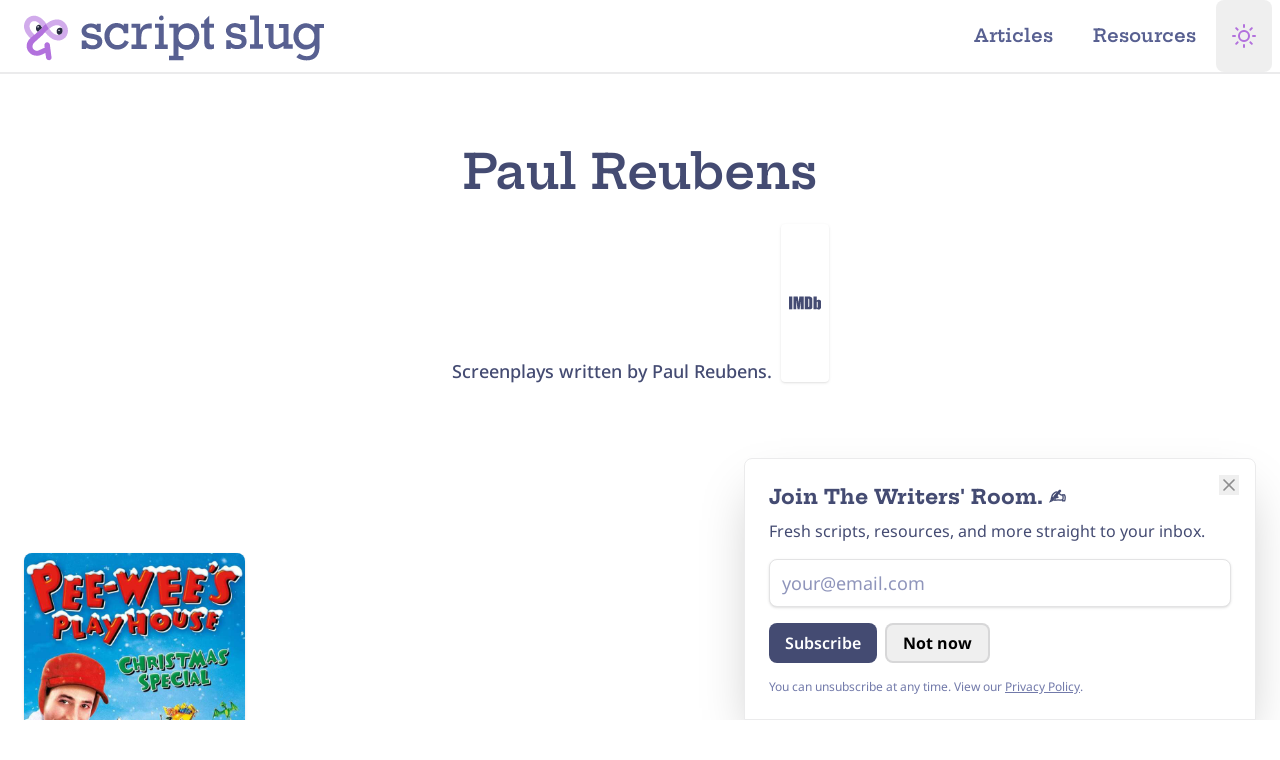

--- FILE ---
content_type: application/javascript; charset=utf-8
request_url: https://www.scriptslug.com/dist/assets/writers-BD_w37rh.js
body_size: 269
content:
import{c as e,h as r}from"./runtime-dom.esm-bundler-DUoyPh-I.js";import{r as i,S as s}from"./router-DD3l2hcF.js";import{a as o}from"./apollo-client-DNd2Vjfu.js";import{p}from"./index-CmCQOCEv.js";import"./axios-DmEJss9c.js";import"./_plugin-vue_export-helper-DlAUqK2U.js";function l(){import.meta.url,import("_").catch(()=>1),async function*(){}().next()}const a=document.querySelector("#scriptsList").getAttribute("data-list-title"),c=parseInt(document.querySelector("#scriptsList").getAttribute("data-relation")),t=e({setup(){p(o)},render:()=>r(s,{listTitle:a,relation:c,showSearch:!1,orderBy:"release-date"})});t.use(i);t.mount("#scriptsList");export{l as __vite_legacy_guard};
